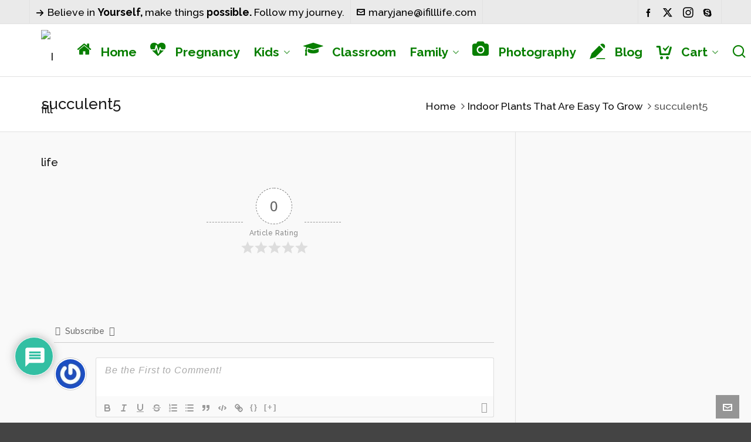

--- FILE ---
content_type: text/html; charset=utf-8
request_url: https://www.google.com/recaptcha/api2/aframe
body_size: -86
content:
<!DOCTYPE HTML><html><head><meta http-equiv="content-type" content="text/html; charset=UTF-8"></head><body><script nonce="hHa39U8I6Icz7vJAouxLnw">/** Anti-fraud and anti-abuse applications only. See google.com/recaptcha */ try{var clients={'sodar':'https://pagead2.googlesyndication.com/pagead/sodar?'};window.addEventListener("message",function(a){try{if(a.source===window.parent){var b=JSON.parse(a.data);var c=clients[b['id']];if(c){var d=document.createElement('img');d.src=c+b['params']+'&rc='+(localStorage.getItem("rc::a")?sessionStorage.getItem("rc::b"):"");window.document.body.appendChild(d);sessionStorage.setItem("rc::e",parseInt(sessionStorage.getItem("rc::e")||0)+1);localStorage.setItem("rc::h",'1768665234798');}}}catch(b){}});window.parent.postMessage("_grecaptcha_ready", "*");}catch(b){}</script></body></html>

--- FILE ---
content_type: text/css
request_url: https://ifilllife.com/wp-content/uploads/highend/dynamic-styles.css?ver=1717444165
body_size: 3606
content:
@font-face{font-family:SourceSansVF;src:url("https://ifilllife.com/wp-content/themes/HighendWP/assets/css/fonts/source-sans.woff2?v=3.052") format("woff2");src:url("https://ifilllife.com/wp-content/themes/HighendWP/assets/css/fonts/source-sans.woff2?v=3.052") format("woff2");font-weight:100 900;font-style:normal;font-display:swap;}@font-face{font-family:SourceSansVF;src:url("https://ifilllife.com/wp-content/themes/HighendWP/assets/css/fonts/source-sans-italic.woff2?v=3.052") format("woff2");src:url("https://ifilllife.com/wp-content/themes/HighendWP/assets/css/fonts/source-sans-italic.woff2?v=3.052") format("woff2");font-weight:100 900;font-style:italic;font-display:swap;}@font-face{font-family:Museo500Regular;src:url("https://ifilllife.com/wp-content/themes/HighendWP/assets/css/fonts/Museo500-Regular-webfont.eot");src:url("https://ifilllife.com/wp-content/themes/HighendWP/assets/css/fonts/Museo500-Regular-webfont.eot?#iefix") format("embedded-opentype"),url("https://ifilllife.com/wp-content/themes/HighendWP/assets/css/fonts/Museo500-Regular-webfont.woff2") format("woff2"),url("https://ifilllife.com/wp-content/themes/HighendWP/assets/css/fonts/Museo500-Regular-webfont.woff") format("woff"),url("https://ifilllife.com/wp-content/themes/HighendWP/assets/css/fonts/Museo500-Regular-webfont.ttf") format("truetype"),url("https://ifilllife.com/wp-content/themes/HighendWP/assets/css/fonts/Museo500-Regular-webfont.svg#Museo300Regular") format("svg");font-weight:normal;font-style:normal;font-display:swap;}:root{--colorPrimary:#dd7a7a;}a:hover{color:#dd7a7a;}.light-text a:hover,.light-menu-dropdown #main-nav ul.sub-menu li a:hover,.light-menu-dropdown #main-nav ul.sub-menu li.sfHover > a,.light-menu-dropdown #main-nav ul.sub-menu li.current-menu-item > a,.light-menu-dropdown #main-nav ul.sub-menu li.current-menu-ancestor > a,#fancy-search .ui-autocomplete li a:hover,#fancy-search .ui-autocomplete li:hover span.search-title,#fancy-search .ui-autocomplete li a,.author-box .social-list li a:hover,#respond small a:hover,.commentmetadata a:hover time,.comments-list .reply a,#footer.dark-style a:hover,.feature-box.alternative i.ic-holder-1,.portfolio-simple-wrap .standard-gallery-item:hover .portfolio-description h3 a,.hb-effect-1 #main-nav > li > a::before,.hb-effect-1 a::after,.third-skin.hb-effect-1 #main-nav > li > a:hover,.third-skin.hb-effect-1 #main-nav > li.current-menu-item > a,.third-skin.hb-effect-1 #main-nav > li.sfHover > a,.second-skin.hb-effect-9 #main-nav #nav-search > a:hover,.hb-effect-10 #main-nav > li > a:hover,.hb-effect-10 #main-nav > li #nav-search a:hover,.hb-effect-10 #main-nav > li.current-menu-item > a,#main-nav ul.sub-menu li a:hover,.hb-side-nav li.menu-item-has-children:hover > a,.hb-side-nav li a:hover,.hb-side-nav li.current-menu-item > a,.hb-side-nav li.current-menu-ancestor > a,.hb-post-carousel .hb-owl-item .hb-owl-read-more:hover span,.hb-post-carousel .hb-owl-item .hb-owl-read-more:hover{color:#dd7a7a!important;}.light-style .feature-box.alternative i.ic-holder-1,.light-style .feature-box h4.bold{color:#f9f9f9 !important;}.light-style .feature-box-content p{color:#ccc;}.like-holder.like-active i,.like-holder.like-active{color:#da4c26 !important;}.main-navigation.default-skin #main-nav > li > a:hover > span,.main-navigation.default-skin #main-nav > li.current-menu-item > a > span,.main-navigation.default-skin #main-nav > li.sfHover > a > span,.team-member-box.tmb-2:hover .team-member-description,span[rel="tooltip"]{border-bottom-color:#dd7a7a;}.hb-pricing-item:hover,.hb-process-steps ul:before,.wpb_tabs .nav-tabs li.active a,#hb-preloader .spinner,.default-loading-icon:before{border-top-color:#dd7a7a;}#main-wrapper .widget_nav_menu ul.menu li.current-menu-item > a,.hb-non-transparent .hb-side-nav > li > a:hover,.hb-non-transparent .hb-side-nav > li.current-menu-item > a,.hb-non-transparent .hb-side-nav > li.current-menu-ancestor > a,.hb-non-transparent .hb-side-nav > li.sfHover > a,.hb-tabs-wrapper.tour-style.left-tabs > .nav-tabs > li.active a,.logout-dropdown ul li:hover,.tribe-events-calendar thead th,.light-menu-dropdown #main-nav ul.sub-menu li a:hover,.light-menu-dropdown #main-nav ul.sub-menu li.sfHover > a,.light-menu-dropdown #main-nav ul.sub-menu li.current-menu-item > a,.light-menu-dropdown #main-nav ul.sub-menu li.current-menu-ancestor > a,.light-menu-dropdown #main-nav ul.sub-menu li.sfHover > a{border-left-color:#dd7a7a;}#main-wrapper .right-sidebar .widget_nav_menu ul.menu li.current-menu-item > a,.hb-tabs-wrapper.tour-style.right-tabs > .nav-tabs > li.active a,.tribe-events-calendar thead th{border-right-color:#dd7a7a;}.pagination ul li span,.single .pagination span,.single-post-tags a:hover,div.overlay,.portfolio-simple-wrap .standard-gallery-item:hover .hb-gallery-item-name:before,.woocommerce .wc-new-badge,#main-wrapper .coupon-code input.button:hover,.woocommerce-page #main-wrapper button.button:hover,#main-wrapper input.checkout-button,.side-nav-bottom-part ul li a:hover,#main-wrapper #place_order,#mobile-menu.interactive .open-submenu.active,#mobile-menu.interactive .open-submenu:hover,.widget_product_search input[type=submit],.tribe-events-calendar thead th{background-color:#dd7a7a;}#sticky-shop-button:hover,#sticky-shop-button span,.type-post.format-quote .quote-post-wrapper a,.type-post.format-link .quote-post-wrapper a,.type-post.format-status .quote-post-wrapper a,span.highlight,mark,.feature-box:hover:not(.standard-icon-box) .hb-small-break,.content-box i.box-icon,.hb-button,input[type=submit],a.read-more,.woocommerce-MyAccount-content input.button,.hb-effect-2 #main-nav > li > a > span::after,.hb-effect-3 #main-nav > li > a::before,.hb-effect-4 #main-nav > li > a::before,.hb-effect-6 #main-nav > li > a::before,.hb-effect-7 #main-nav > li > a span::after,.hb-effect-8 #main-nav > li > a:hover span::before,.hb-effect-9 #main-nav > li > a > span::before,.hb-effect-9 #main-nav > li > a > span::after,.hb-effect-10 #main-nav > li > a:hover span::before,.hb-effect-10 #main-nav > li.current-menu-item > a span::before,#main-nav > li.sfHover > a span::before,#main-nav > li.current-menu-ancestor > a span::before,.pace .pace-progress,#main-wrapper .hb-bag-buttons a.checkout-button,.hb-post-carousel.hb-owl-slider .owl-nav .owl-prev:hover,.hb-post-carousel.hb-owl-slider .owl-nav .owl-next:hover,#tribe-bar-form .tribe-bar-submit input[type=submit]{background:#dd7a7a;}table.focus-header th,.second-skin #main-nav > li a:hover,.second-skin #main-nav > li.current-menu-item > a,.second-skin #main-nav > li.sfHover > a,.highend-sticky-header #header-inner .second-skin #main-nav > li > a:hover,.second-skin #main-nav > li.current-menu-item > a,.crsl-nav a:hover,.feature-box:hover i.ic-holder-1{background:#dd7a7a;color:#FFF;}html:has(.highend-sticky-header){scroll-padding-top:calc(70px + var(--wp-admin--admin-bar--height,0px));}.dropcap.fancy,.tagcloud > a:hover,.hb-icon.hb-icon-medium.hb-icon-container:hover,#main-wrapper #tribe-events .tribe-events-button{background-color:#dd7a7a;color:#FFF;}.filter-tabs li.selected a{border-color:#dd7a7a !important;}.hb-second-light:hover{background:#FFF!important;color:#dd7a7a!important;}.hb-effect-11 #main-nav > li > a:hover::before,.hb-effect-11 #main-nav > li.sfHover > a::before,.hb-effect-11 #main-nav > li.current-menu-item > a::before,.hb-effect-11 #main-nav > li.current-menu-ancestor > a::before{color:#dd7a7a;text-shadow:7px 0 #dd7a7a,-7px 0 #dd7a7a;}#main-wrapper .product-loading-icon{background:rgba(221,122,122,0.85);}.hb-single-next-prev a:hover{background:rgba(221,122,122,0.95);}.hb-more-details:hover,.woocommerce .hb-woo-product .hb-buy-button:hover{color:#FFF;background-color:rgba(221,122,122,0.9);}.hb-button,input[type=submit],.woocommerce-MyAccount-content input.button{box-shadow:0 3px 0 0 #ab4848;}.hb-button.special-icon i,.hb-button.special-icon i::after{background:#ab4848;}#main-wrapper a.active-language,#main-wrapper a.active-language:hover{color:#aaa !important;}.feature-box:hover:not(.standard-icon-box):not(.alternative) i,#main-wrapper .hb-bag-buttons a:hover,#main-wrapper .hb-dropdown-box .hb-bag-buttons a:hover,#main-wrapper .social-icons.dark li a:hover i,#main-wrapper #footer .social-icons.dark li a i,#footer.dark-style ul.social-icons.light li a:hover,#main-wrapper .hb-single-next-prev a:hover{color:#FFF !important;}#header-bar{background-color:#eaeaea}#header-bar,#fancy-search input[type=text]{color:#000000}#fancy-search ::-webkit-input-placeholder{color:#000000}#header-bar a{color:#000000}#header-bar{border-bottom-color:#e1e1e1}#header-bar .top-widget{border-right-color:#e1e1e1!important;border-left-color:#e1e1e1 !important;}#header-inner-bg{background-color:#ffffff;}#hb-side-navigation,#hb-side-navigation .hb-resp-bg{background-color:#ffffff;}#header-inner.nav-type-2 .main-navigation-container{border-top-color:#e1e1e1;}#header-inner-bg{border-bottom-color:#e1e1e1}#main-nav li#nav-search::before{background:#e1e1e1}#header-inner.nav-type-2 #main-nav > li:first-child > a,#header-inner.nav-type-2 li#nav-search > a{border-left-color:#e1e1e1;}#header-inner.nav-type-2 #main-nav > li > a{border-right-color:#e1e1e1;}#main-wrapper #main-nav > li > a,#main-wrapper #header-inner-bg{color:#087f00;}body:not(.page-template-presentation-fullwidth) #main-wrapper #main-nav > li > a,#main-wrapper #header-inner-bg{color:#087f00 !important;}#pre-footer-area{background-color:#ececec;}#pre-footer-area{color:#000000;}#footer,body #lang_sel_footer{background-color:#020000;}#footer{color:#ffffff;}#main-wrapper #footer{color:#ffffff;}#main-wrapper #footer a,body #lang_sel_footer a{color:#00d8e8;}#copyright-wrapper{background:#ffffff;}#copyright-wrapper,#copyright-text{color:#000000;}#copyright-wrapper a{color:#000000;}body{background-color:#444444;}#hb-side-section{background-color:#1b1b1b;}#main-wrapper .hb-main-content,#main-wrapper .hb-sidebar,.hb-testimonial-quote p{color:#343434;}.hb-main-content a,select{color:#276b18}.hb-main-content a:hover{color:#dd7a7a;}.portfolio-single-meta ul,.content-box,#main-wrapper .hb-accordion-pane,.hb-accordion-tab,.hb-box-cont,.hb-tabs-wrapper.tour-style .tab-content,.hb-tabs-wrapper .nav-tabs li a,.hb-callout-box,.hb-teaser-column .teaser-content,.hb-pricing-item,.hb-testimonial:after,.hb-testimonial,.tmb-2 .team-member-description,.recent-comments-content,.recent-comments-content:after,.hb-tweet-list.light li,.hb-tweet-list.light li:after,fieldset,table,.wp-caption-text,.gallery-caption,.author-box,.comments-list .children > li::before,.widget_nav_menu ul.menu,.comments-list li.comment > div.comment-body,.hb-dropdown-box,#contact-panel,.filter-tabs li a,#contact-panel::after,.hb-flexslider-wrapper.bordered-wrapper,.bordered-wrapper,iframe.fw{border-color:#e1e1e1;}#main-content .left-sidebar .hb-main-content.col-9,table th,table th,table td,#main-content .hb-sidebar,.comments-list .children,.tmb-2 .team-member-img,.hb-tabs-wrapper .tab-content,div.pp_default .pp_close{border-left-color:#e1e1e1;}table td,.hb-blog-small .meta-info,#main-wrapper .widget_nav_menu ul.menu ul li:first-child,#main-wrapper .bottom-meta-section,.comments-list .children > li::after,.tmb-2 .team-member-img,h5.hb-heading span:not(.special-amp):before,h4.hb-heading span:not(.special-amp):before,h4.hb-heading span:not(.special-amp):after,h5.hb-heading span:not(.special-amp):after,h3.hb-heading span:not(.special-amp):before,h3.hb-heading span:not(.special-amp):after,h4.lined-heading span:not(.special-amp):before,h4.lined-heading span:not(.special-amp):after,.hb-fw-separator,.hb-separator-s-1,.hb-separator-extra,.hb-separator-25,.hb-gal-standard-description .hb-small-separator{border-top-color:#e1e1e1;}.woocommerce div.product .woocommerce-tabs ul.tabs:before{border-bottom-color:#e1e1e1;}.pricing-table-caption,.pricing-table-price,#hb-page-title,.share-holder .hb-dropdown-box ul li,.hb-blog-small .meta-info,.hb_latest_posts_widget article,.most-liked-list li,ul.hb-ul-list.line-list li,ol.line-list li,ul.line-list li,#hb-blog-posts.unboxed-blog-layout article,.hb-tabs-wrapper .nav-tabs,#main-wrapper .wpb_content_element .wpb_tour_tabs_wrapper .wpb_tabs_nav a,.hb-tabs-wrapper .tab-content,.hb-tabs-wrapper.tour-style .nav-tabs li.active a,.hb-box-cont-header,.hb-separator.double-border,.portfolio-single-meta ul.meta-list li{border-bottom-color:#e1e1e1;}#main-content .col-9.hb-main-content,#main-content .left-sidebar .hb-sidebar.col-3,.tmb-2 .team-member-img,.hb-tabs-wrapper .tab-content,.hb-tabs-wrapper.tour-style.right-tabs .nav-tabs > li.active a,div.pp_default .pp_nav{border-right-color:#e1e1e1;}.pagination ul li a,.pagination ul li span.page-numbers.dots,.single .pagination a,.page-links a,.hb-skill-meter .hb-progress-bar,.hb-counter .count-separator span,.hb-small-break,hr{background-color:#e1e1e1;}#main-wrapper .hb-tabs-wrapper:not(.wpb_tabs) ul li:last-child a,.darker-border .hb-separator{border-bottom-color:#e1e1e1 !important;}.darker-border .hb-separator{border-top-color:#e1e1e1 !important;}h2,#hb-page-title h2{color:#323436;}#main-wrapper h2.hb-bordered-heading{color:#323436;border-color:#323436;}.hb-special-header-style #main-wrapper #header-inner #main-nav > li > a,.hb-special-header-style #main-wrapper #header-inner #fancy-search input[type=text],.hb-special-header-style #close-fancy-search,.hb-special-header-style #close-fancy-search:hover,.hb-special-header-style #show-nav-menu{color:#ffffff !important;}.hb-special-header-style #main-wrapper #header-inner #fancy-search ::-webkit-input-placeholder{color:#ffffff !important;};.hb-special-header-style #main-wrapper #header-inner #fancy-search ::-moz-input-placeholder{color:#ffffff !important;};.hb-special-header-style #main-wrapper #header-inner #fancy-search ::-ms-input-placeholder{color:#ffffff !important;}#footer{background-image:url(https://ifilllife.com/wp-content/themes/HighendWP/assets/images/map.png);background-position:center center;background-repeat:no-repeat;}#logo .hb-logo-wrap{height:70px !important;max-height:100% !important;}.nav-type-1 #header-inner-bg,.nav-type-1 .highend-sticky-placeholder{height:90px !important;line-height:90px !important;}.highend-sticky-header #header-inner.nav-type-1 #header-inner-bg,.highend-sticky-header #header-inner.nav-type-1 .highend-sticky-placeholder{height:70px !important;line-height:70px !important;}#main-wrapper .hb-process-steps ul:before{border-top-color:#cdcdcd;}.fw-section.with-border{border-color:#353535 !important;}.hb-callout-box a.hb-button{padding:16px 25px 14px;line-height:1;}.most-liked-list li .like-count-num{font-family:Roboto;font-weight:500;line-height:22px}.hb-counter .count-subject,.hb-chart-desc{font-family:Roboto;text-transform:none;letter-spacing:0;font-size:18px;font-weight:400;color:#777;margin-top:15px;}.hb-counter .count-number{font-weight:300;}.count-separator{display:none;}#main-wrapper .map-info-section{margin:150px 0;}.single h1.entry-title{display:none;}#main-wrapper a.read-more{font-size:11px !important;}#hb-blog-posts .post-content h2{margin-bottom:2px;font-family:"Playfair Display";font-size:24px;line-height:30px;}#main-wrapper .hb-main-content .hb-blog-box-categories a{font-weight:300;}.hb-blog-box{box-shadow:none;}.hb-post-carousel .hb-owl-item .hb-owl-read-more,.hb-special-read-more{font-weight:500;}.stuck #logo img{max-height:55px !important;}#main-wrapper .widget-item > h4{letter-spacing:2px;font-size:14px;font-weight:400;}#main-wrapper .vc_general.vc_pagination .vc_pagination-trigger{width:5px;height:5px;margin:5px;}#main-wrapper .vc_pagination-color-grey.vc_pagination-style-outline .vc_pagination-trigger{border-color:#bbb;}#main-wrapper .vc_pagination-color-grey.vc_pagination-style-outline .vc_active .vc_pagination-trigger{background:#7c940c;border-color:#bbb;}#main-wrapper .quote-placeholder > div{position:absolute;top:-3px;width:auto;height:auto;margin:0;padding:0;}.vc_btn3.vc_btn3-color-success,.vc_btn3.vc_btn3-color-success.vc_btn3-style-flat{color:#fff;background-color:#7c940c;}.vc_btn3.vc_btn3-color-success:hover,.vc_btn3.vc_btn3-color-success.vc_btn3-style-flat:hover,.vc_btn3.vc_btn3-color-success:active,.vc_btn3.vc_btn3-color-success.vc_btn3-style-flat:active{color:#222;background-color:#fff;}#main-wrapper .vc_btn3-shape-round.vc_btn3-style-classic{font-size:13px;text-transform:uppercase;letter-spacing:2px;font-weight:500;}.hb-larger-text,.hb-larger-text p{font-size:14px;font-weight:300;line-height:23px;}.vc_icon_element.vc_icon_element-outer .vc_icon_element-inner.vc_icon_element-size-xl .vc_icon_element-icon{font-size:4em !important;}#rev_slider_1_1 .zeus .tp-bullet{width:7px!important;height:7px!important;}.hb-separator-25{width:10%;border-top-width:2px;}#main-wrapper #header-bar a:hover,#main-wrapper .top-widget .active{color:#FFF !important;}#main-nav > li.menu-button > a > span{border:solid 2px #7c940c !important;padding:10px 15px 9px;border-radius:30px;color:#4b5615;-webkit-transition:all .2s ease-in-out;transition:all .2s ease-in-out;}#main-nav > li.menu-button > a > span::after{display:none;}#main-nav > li.menu-button > a:hover,#main-nav > li.menu-button.current-menu-item > a{background:rgba(0,0,0,0) !important;}#main-nav > li.menu-button > a:hover > span{background:#7c940c;color:#FFF;}a.read-more,input[type=submit],.hb-caption-layer .hb-button,.hb-push-button-text,#pre-footer-area .hb-button,.hb-button,.hb-single-next-prev .text-inside,#main-wrapper .coupon-code input.button,#main-wrapper .form-row input.button,#main-wrapper input.checkout-button,#main-wrapper input.hb-update-cart,.woocommerce-page #main-wrapper .shipping-calculator-form-hb button.button{box-shadow:none !important;letter-spacing:2px !important;font-size:13px !important;font-weight:500 !important;border-radius:50px;}